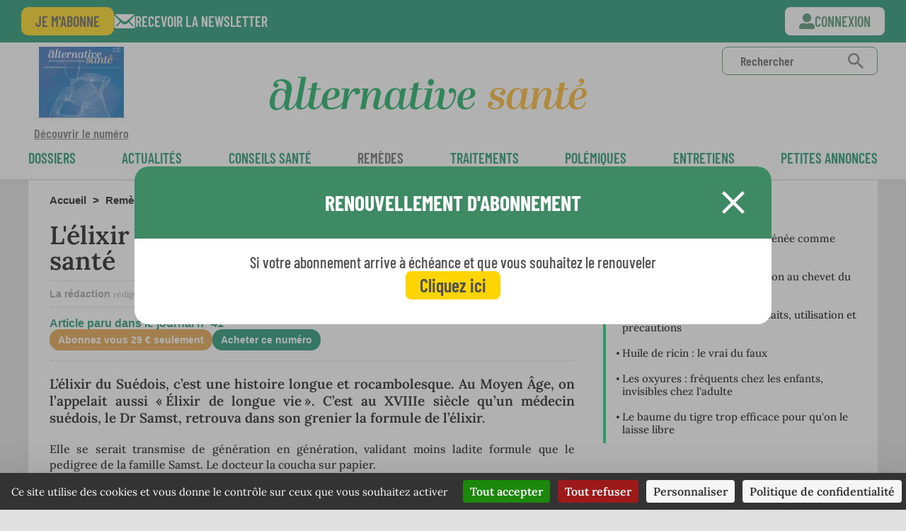

--- FILE ---
content_type: text/html; charset=utf-8
request_url: https://www.alternativesante.fr/sante/la-suede-c-est-aussi-un-elixir
body_size: 12305
content:
<!DOCTYPE html PUBLIC "-//W3C//DTD XHTML 1.0 Transitional//EN" "http://www.w3.org/TR/xhtml1/DTD/xhtml1-transitional.dtd">
<html xmlns="http://www.w3.org/1999/xhtml" lang="fr">
<head>

	<meta http-equiv="Content-Type" content="text/html; charset=utf-8" />
	<base href="https://www.alternativesante.fr/" />

	<title>L'élixir du suédois, histoire et propriétés santé</title>
	<meta name="description" content="L’élixir du Suédois, c’est une histoire longue et rocambolesque. Au  Moyen Âge, on l’appelait aussi « Élixir de longue vie ». C’est au XVIIIe  siècle qu’un médecin suédois, le Dr Samst, retrouva dans son grenier la  formule de..."/>
	<meta name="revisit-after" content="1"/>
	<meta name="rating" content="General"/>
	<meta name="distribution" content="General"/>
	<meta name="google-site-verification" content="1zB-mYqGWxY361uvv_-6skJLYGfJJW2CVmHlT9MhsTo"/>
<meta property="og:title" content="L'élixir du suédois, histoire et propriétés santé"/>
<meta property="og:description" content="L’élixir du Suédois, c’est une histoire longue et rocambolesque. Au  Moyen Âge, on l’appelait aussi « Élixir de longue vie ». C’est au XVIIIe  siècle qu’un médecin suédois, le Dr Samst, retrouva dans son grenier la  formule de..."/>
<meta property="og:type" content="website"/>
<meta property="og:url" content="https://www.alternativesante.fr/sante/la-suede-c-est-aussi-un-elixir"/>
<meta property="fb:app_id" content="469193457375500"/>
	<meta name="twitter:card" content="summary_large_image"/>
	<meta name="twitter:site" content="@alternativesante"/>
	<meta name="twitter:domain" content="alternativesante.fr"/>
	<meta name="twitter:creator" content="@alternativesante"/>
	<meta name="twitter:title" content="L'élixir du suédois, histoire et propriétés santé"/>
	<meta name="twitter:description" content="L’élixir du Suédois, c’est une histoire longue et rocambolesque. Au  Moyen Âge, on l’appelait aussi « Élixir de longue vie ». C’est au XVIIIe  siècle qu’un médecin suédois, le Dr Samst, retrouva dans son grenier la  formule de..."/>
	<meta name="language" 		content="fr" />
	<meta name="robots" content="max-snippet:-1, max-image-preview:large, max-video-preview:-1, All" />
	<link rel="canonical" href="https://www.alternativesante.fr/sante/la-suede-c-est-aussi-un-elixir" />

	<meta name="language" content="French">

	<meta http-equiv="X-UA-Compatible" content="IE=edge,chrome=1">
	<link rel="shortcut icon" 	type="image/x-icon" href="https://www.alternativesante.fr/favicon.png" />

	<link rel="apple-touch-icon" href="https://www.alternativesante.fr/img/apple-touch-icon-114.png" />
	<link rel="apple-touch-icon-precomposed" href="https://www.alternativesante.fr/img/apple-touch-icon-114-precomposed.png" />
	<meta name="facebook-domain-verification" content="hz2luw7ks35sfvjb8f5x1wk809vxmc" />

	<link rel="preload" href="/style/fonts/BebasNeue-webfont.woff" as="font">
	<link rel="preload" href="/style/fonts/BEBAS-webfont.woff" as="font">
	<link rel="preload" href="/style/fonts/DroidSerif-Bold-webfont.woff" as="font">
	<link rel="preload" href="/style/fonts/DroidSerif-webfont.woff" as="font">
	<link rel="preload" href="/style/fonts/GoudyStM-webfont.woff" as="font">

	<!-- Facebook Pixel Code -->

<noscript><img height="1" width="1" style="display:none"
src="https://www.facebook.com/tr?id=606005500730970&ev=PageView&noscript=1"
/></noscript>
<!-- End Facebook Pixel Code -->

	<meta name="viewport" content="width=360, user-scalable=no">

	<link rel="stylesheet" type="text/css" href="/style/global.css?v=47" />

	<link href="https://www.alternativesante.fr/feed" type="application/rss+xml" rel="alternate" title="Derniers articles sur Alternative Santé" />
	<link href="https://www.alternativesante.fr/comments/feed/" type="application/rss+xml" rel="alternate" title="Derniers commentaires sur les articles d&#039;Alternative Santé" />
	<link href="https://www.alternativesante.fr/sante/la-suede-c-est-aussi-un-elixir/feed/" type="application/rss+xml" rel="alternate" title="Commentaires sur L&#039;élixir du suédois, histoire et propriétés santé" />

<!-- Google Tag Manager -->
<script noscriptbottom>(function(w,d,s,l,i){w[l]=w[l]||[];w[l].push({'gtm.start':
new Date().getTime(),event:'gtm.js'});var f=d.getElementsByTagName(s)[0],
j=d.createElement(s),dl=l!='dataLayer'?'&l='+l:'';j.async=true;j.src=
'https://www.googletagmanager.com/gtm.js?id='+i+dl;f.parentNode.insertBefore(j,f);
})(window,document,'script','dataLayer','GTM-W6P834B');</script>
<!-- End Google Tag Manager -->

<!-- Global site tag (gtag.js) - Google Analytics -->
<script async src="https://www.googletagmanager.com/gtag/js?id=G-YXZYVWXJL4" noscriptbottom></script>
<script noscriptbottom>
window.dataLayer = window.dataLayer || [];
function gtag(){dataLayer.push(arguments);}
gtag('js', new Date());

gtag('config', 'G-YXZYVWXJL4');
</script>

		<script type="text/javascript" noscriptbottom>
		// InsÃ©rez votre tag Google Analytics ou Universal Analytics ici
		(function(i,s,o,g,r,a,m){i['GoogleAnalyticsObject']=r;i[r]=i[r]||function(){
			(i[r].q=i[r].q||[]).push(arguments)},i[r].l=1*new Date();a=s.createElement(o),
			m=s.getElementsByTagName(o)[0];a.async=1;a.src=g;m.parentNode.insertBefore(a,m)
		})(window,document,'script','//www.google-analytics.com/analytics.js','ga');
		gaProperty = 'UA-34656437-1';

		ga('create', gaProperty, '.alternativesante.fr');
		ga('require', 'OPT-NMQP44T');
		ga('send', 'pageview');

			</script>

			<style>
			#cookie-banner{
				color:#ffffff;
    			padding: 15px 0;
    			text-align :center;
    			background-color: rgba(32,35,40,0.9);
    			position: fixed;
			    bottom: 0;
			    width: 100%;
			    z-index: 10000;
			}
			#cookie-banner a, #cookie-banner a:hover{
				border : 1px solid #888888;
				color:#000000;
				background-color: #ffffff;
				padding:5px;
				-webkit-border-radius: 5px;
				-moz-border-radius: 5px;
				border-radius: 5px;
				margin: 0 3px;
			}
		</style>
				<script type="text/javascript" src="//opt-out.ferank.eu/tarteaucitron.js?domain=www.alternativesante.fr&uuid=e854d07cc22f2a43438ac0c8c06b92423cb53e8a" noscriptbottom></script> 

</head>
<body class="is_subscriber">

	<div class="skycraper_overlay page">
		<script noscriptbottom type='text/javascript'><!--//<![CDATA[
   var m3_u = (location.protocol=='https:'?'https://r7.pub2.oliv.fr/www/delivery/ajs.php':'http://r7.pub2.oliv.fr/www/delivery/ajs.php');
   var m3_r = Math.floor(Math.random()*99999999999);
   if (!document.MAX_used) document.MAX_used = ',';
   document.write ("<scr"+"ipt type='text/javascript' src='"+m3_u);
   document.write ("?zoneid=MTAyNQ==");
   document.write ('&amp;value=');
   document.write ('&amp;cb=' + m3_r);
   document.write ('&amp;tagid=1');
   if (document.MAX_used != ',') document.write ("&amp;exclude=" + document.MAX_used);
   document.write (document.charset ? '&amp;charset='+document.charset : (document.characterSet ? '&amp;charset='+document.characterSet : ''));
   document.write ('&amp;container='+ m3_r);
   document.write ("&amp;loc=" + escape(window.location));
   if (document.referrer) document.write ("&amp;referer=" + escape(document.referrer));
   if (document.context) document.write ("&context=" + escape(document.context));
   if (document.mmm_fo) document.write ("&amp;mmm_fo=1");
   document.write ("' async><\/scr"+"ipt><span class='ox_banner' id='ox_"+m3_r+"'></span>");
 //]]>--></script><noscript><a href='https://r7.pub2.oliv.fr/www/delivery/ck.php?n=a558059b&amp;cb=INSERT_RANDOM_NUMBER_HERE' target='_blank'><img src='https://r7.pub2.oliv.fr/www/delivery/avw.php?zoneid=MTAyNQ==&amp;cb=987987654654&...' border='0' alt='' /></a></noscript>
	</div>

	<div class="outer-wrapper refonte_outer-wrapper">

<header id="header" class="refonte_header header_2023" role="banner">
	<div id="search-tool" class="hide">
		<div class="center">
			<form action="https://www.alternativesante.fr/fre/23/recherche/articles/recherche" method="get" id="searchForm"><label>Rechercher</label><input class="input-search" name="q" type="text" placeholder="Terme(s) de recherche" /><input type="submit" value="Ok" /></form>
		</div>
	</div>

	<div id="fixed-head" class="refonte_fixed-head " style="display:none;">
		<div class="content">
			<a href="https://www.alternativesante.fr/accueil-journal/" class="brand">
				<img src="img/logo-alternative-sante-small.jpg" alt="Alternative Sante : l'expérience de la médecine naturelle" width="239" height="82" />
			</a>
											<div class="header__navigation article">
		<div class="header__navigation--inner">
			<div class="content">
				<ul class="header__navigation--categories">

						<li class="visible-phone link-yellow">
							<a href="https://www.alternativesante.fr/connexion-2/modalbox" class="sso_connexion bouton_se_connecter">Se connecter</a>
						</li>

					<!-- <li class="visible-phone">
						<a href="https://www.alternativesante.fr/accueil-journal/133" class="home">
							Le journal nº133						</a>
					</li> -->
					<li class="visible-phone link-yellow"><a href="https://secure.biosante-editions.com/ALS-202562493124204?salescode=A_202506_SC_ALS34E_CC_19E_SEPA_01">M'abonner</a></li>
					<li class="visible-phone link-yellow btn_open_recherche"><a href="/fre/23/recherche/articles/article">Rechercher</a></li>
					<li class="visible-phone link-yellow open-nl"><a href="/fre/23/recherche/articles/article">La newsletter</a></li>
											<li class="categorie ">
							<a href="https://www.alternativesante.fr/dossiers">
								Dossiers							</a>
						</li>
											<li class="categorie ">
							<a href="https://www.alternativesante.fr/actualites">
								Actualités							</a>
						</li>
											<li class="categorie ">
							<a href="https://www.alternativesante.fr/conseils-sante">
								Conseils santé							</a>
						</li>
											<li class="categorie is-active">
							<a href="https://www.alternativesante.fr/remedes-2">
								Remèdes							</a>
						</li>
											<li class="categorie ">
							<a href="https://www.alternativesante.fr/traitements">
								Traitements							</a>
						</li>
											<li class="categorie ">
							<a href="https://www.alternativesante.fr/polemiques">
								Polémiques							</a>
						</li>
											<li class="categorie ">
							<a href="https://www.alternativesante.fr/entretiens">
								Entretiens							</a>
						</li>
										<li class="categorie">
						<a href="https://www.alternativesante.fr/fre/18/petites-annonces/annonces/liste_annonces">
							petites annonces						</a>
					</li>

				</ul>
			</div>
		</div>
	</div>
					</div>
	</div>
	<div class="content refonte_content">
		<div class="menu-bandeau-logo">
			<div class="refonte_couverture-mag">
				<a href="https://abo.alternativesante.fr/2-archive-numerique" id="open-old-paper" class="ouverture ">
					<img class="journal-cover" src="https://www.alternativesante.fr/upload/cache/alternative_sante_n133-w.jpg/alternative_sante_n133-w_w110_h150_r4_q90.jpg" alt="Edito du n°133" nowh="true"/>
					<img src="/img/journal_border.png" />Découvrir le numéro				</a>
			</div>
			<a href="https://www.alternativesante.fr/accueil-journal/" class="brand">
				<img src="img/Logo_AS_ligne.svg" alt="Alternative Sante : l'expérience de la médecine naturelle" width="440" height="82" class="logo_ligne"/>
				<img src="img/svg/logo_as_ligne.svg" alt="Alternative Sante : l'expérience de la médecine naturelle" class="logo"/>
			</a>
			<form action="https://www.alternativesante.fr/fre/23/recherche/articles/recherche" class="form-search" method="get" accept-charset="utf-8">				<input name="q" type="text" class="" placeholder="Rechercher" id="RechercheQ" />				<a href="#"><img src="/img/svg/search.svg" alt="Recherchez sur le site" /></a>
			</form>			
				<a href="https://www.alternativesante.fr/connexion-2/modalbox" id="button-user-phone" class="visible-phone sso_connexion bouton_se_connecter"><svg width="28" height="28" viewBox="0 0 28 28" fill="none" xmlns="http://www.w3.org/2000/svg">
<path id="Icon awesome-user-alt" d="M14 15.75C15.5575 15.75 17.0801 15.2881 18.3751 14.4228C19.6702 13.5575 20.6795 12.3276 21.2756 10.8886C21.8716 9.44967 22.0275 7.86627 21.7237 6.33867C21.4198 4.81107 20.6698 3.40788 19.5685 2.30654C18.4671 1.2052 17.0639 0.455178 15.5363 0.151319C14.0087 -0.152539 12.4253 0.00341213 10.9864 0.599452C9.5474 1.19549 8.31749 2.20485 7.45218 3.49989C6.58686 4.79493 6.125 6.31748 6.125 7.875C6.12553 9.96342 6.95539 11.9662 8.43212 13.4429C9.90885 14.9196 11.9116 15.7495 14 15.75ZM21 17.5H17.987C16.737 18.0764 15.377 18.3749 14.0005 18.3749C12.624 18.3749 11.264 18.0764 10.014 17.5H7C5.14348 17.5 3.36301 18.2375 2.05025 19.5503C0.737498 20.863 0 22.6435 0 24.5L0 25.375C0.000265034 26.0711 0.276912 26.7386 0.769137 27.2309C1.26136 27.7231 1.92889 27.9997 2.625 28H25.375C26.0711 27.9997 26.7386 27.7231 27.2309 27.2309C27.7231 26.7386 27.9997 26.0711 28 25.375V24.5C28 22.6435 27.2625 20.863 25.9497 19.5503C24.637 18.2375 22.8565 17.5 21 17.5Z" fill="white"/>
</svg>
</a>

			<div id="button-menu-phone" class="visible-phone"><svg width="36" height="36" fill="none" version="1.1" viewBox="0 0 36 36" xml:space="preserve"
  xmlns="http://www.w3.org/2000/svg">
  <g id="menu-burger" transform="matrix(.98332 0 0 .99772 .50834 5.5282)">
    <path d="m2 12.5h31.58" stroke="#fff" stroke-linecap="round" stroke-linejoin="round" stroke-width="3"/>
    <path d="m2 1.9729h31.58" stroke="#fff" stroke-linecap="round" stroke-linejoin="round" stroke-width="3"/>
    <path d="m2 23.026h31.58" stroke="#fff" stroke-linecap="round" stroke-linejoin="round" stroke-width="3"/>
  </g>
  <g transform="matrix(.99998 0 0 .99832 14.127 3.4373)" fill="none">
    <path id="menu-arrow" d="m15.145 14.581-12.575-10.604c-0.21698-0.16669-0.39273-0.38104-0.51368-0.62648s-0.18385-0.5154-0.18385-0.78902 0.062903-0.54357 0.18385-0.78901 0.2967-0.45979 0.51368-0.62649c0.47948-0.37728 1.0719-0.58241 1.682-0.58241 0.61012 0 1.2025 0.20513 1.682 0.58241l14.247 12.016c0.2094 0.162 0.3801 0.3687 0.4997 0.6049 0.1195 0.2362 0.185 0.4961 0.1916 0.7607 0.0066 0.2647-0.0458 0.5275-0.1534 0.7694-0.1077 0.2419-0.2678 0.4567-0.4689 0.629l-14.306 12.1c-0.47888 0.3786-1.0715 0.5846-1.682 0.5846-0.61048 0-1.2031-0.206-1.682-0.5846-0.21698-0.1667-0.39273-0.381-0.51368-0.6265-0.12095-0.2454-0.18385-0.5154-0.18385-0.789s0.062904-0.5436 0.18385-0.789c0.12095-0.2454 0.2967-0.4598 0.51368-0.6265z" fill="#fff"/>
  </g>
</svg>
</div>
		</div>
			<div class="header__navigation article">
		<div class="header__navigation--inner">
			<div class="content">
				<ul class="header__navigation--categories">

						<li class="visible-phone link-yellow">
							<a href="https://www.alternativesante.fr/connexion-2/modalbox" class="sso_connexion bouton_se_connecter">Se connecter</a>
						</li>

					<!-- <li class="visible-phone">
						<a href="https://www.alternativesante.fr/accueil-journal/133" class="home">
							Le journal nº133						</a>
					</li> -->
					<li class="visible-phone link-yellow"><a href="https://secure.biosante-editions.com/ALS-202562493124204?salescode=A_202506_SC_ALS34E_CC_19E_SEPA_01">M'abonner</a></li>
					<li class="visible-phone link-yellow btn_open_recherche"><a href="/fre/23/recherche/articles/article">Rechercher</a></li>
					<li class="visible-phone link-yellow open-nl"><a href="/fre/23/recherche/articles/article">La newsletter</a></li>
											<li class="categorie ">
							<a href="https://www.alternativesante.fr/dossiers">
								Dossiers							</a>
						</li>
											<li class="categorie ">
							<a href="https://www.alternativesante.fr/actualites">
								Actualités							</a>
						</li>
											<li class="categorie ">
							<a href="https://www.alternativesante.fr/conseils-sante">
								Conseils santé							</a>
						</li>
											<li class="categorie is-active">
							<a href="https://www.alternativesante.fr/remedes-2">
								Remèdes							</a>
						</li>
											<li class="categorie ">
							<a href="https://www.alternativesante.fr/traitements">
								Traitements							</a>
						</li>
											<li class="categorie ">
							<a href="https://www.alternativesante.fr/polemiques">
								Polémiques							</a>
						</li>
											<li class="categorie ">
							<a href="https://www.alternativesante.fr/entretiens">
								Entretiens							</a>
						</li>
										<li class="categorie">
						<a href="https://www.alternativesante.fr/fre/18/petites-annonces/annonces/liste_annonces">
							petites annonces						</a>
					</li>

				</ul>
			</div>
		</div>
	</div>

		<div id="header-placeholder"></div>
	</div>
			<div class="band-abonnement refonte_band-abonnement ">
			<div class="content">

				<div class="btns">
					<a href="https://secure.biosante-editions.com/ALS-202562493124204?salescode=A_202506_SC_ALS34E_CC_19E_SEPA_01" class="btn btn-yellow">Je m'abonne</a>
					<a href="" class="btn-nl open-nl">Recevoir la newsletter</a>
				</div>
				<div class="btns hidden-phone">

					<a href="https://www.alternativesante.fr/connexion-2/modalbox" class="btn btn-user sso_connexion bouton_se_connecter ">Connexion</a>

				</div>
			</div>

		</div>
	</header>

	<div class="revive_banniere">
		<script noscriptbottom type='text/javascript'><!--//<![CDATA[
   var m3_u = (location.protocol=='https:'?'https://r7.pub2.oliv.fr/www/delivery/ajs.php':'http://r7.pub2.oliv.fr/www/delivery/ajs.php');
   var m3_r = Math.floor(Math.random()*99999999999);
   if (!document.MAX_used) document.MAX_used = ',';
   document.write ("<scr"+"ipt noscriptbottom  type='text/javascript' src='"+m3_u);
   document.write ("?zoneid=NDg=");
   document.write ('&amp;value=');
   document.write ('&amp;cb=' + m3_r);
   document.write ('&amp;tagid=1');
   document.write ('&amp;container='+ m3_r);
   if (document.MAX_used != ',') document.write ("&amp;exclude=" + document.MAX_used);
   document.write (document.charset ? '&amp;charset='+document.charset : (document.characterSet ? '&amp;charset='+document.characterSet : ''));
   document.write ("&amp;loc=" + escape(window.location));
   if (document.referrer) document.write ("&amp;referer=" + escape(document.referrer));
   if (document.context) document.write ("&context=" + escape(document.context));
   if (document.mmm_fo) document.write ("&amp;mmm_fo=1");
   document.write ("' async><\/scr"+"ipt><span id='ox_"+m3_r+"'></span>");
//]]>--></script><noscript><a href='https://r7.pub2.oliv.fr/www/delivery/ck.php?n=aa92d2f7&amp;cb=INSERT_RANDOM_NUMBER_HERE' target='_blank'><img src='https://r7.pub2.oliv.fr/www/delivery/avw.php?zoneid=NDg=&amp;cb=INSERT_RANDOM_NUMBER_HERE&amp;n=aa92d2f7' border='0' alt='' /></a></noscript>		<p class="consult_sans_publicites">
			Pour consulter le site sans publicités <a href="/connexion/non_inscrit">inscrivez-vous</a>
		</p>
	</div>

<div class="tous-les-numeros refonte_tous-les-numeros">
	</div>

<div id="article" class="alternative__article content folders clearfix hreview-aggregate" itemscope itemtype="http://schema.org/NewsArticle" itemid="https://www.alternativesante.fr//sante/la-suede-c-est-aussi-un-elixir">
	<meta itemscope itemprop="mainEntityOfPage"  itemType="https://schema.org/WebPage" itemid="https://www.alternativesante.fr//sante/la-suede-c-est-aussi-un-elixir" />
	<meta itemprop="datePublished" content="2016-11-30T00:00:00+00:0"/>
	<meta itemprop="dateModified" content="2023-11-24T00:00:00+00:0"/>
	<span itemprop="publisher" itemscope itemtype="https://schema.org/Organization">
		<meta itemprop="name" content="Alternative Santé">
		<div itemprop="logo" itemscope itemtype="https://schema.org/ImageObject">
			<meta itemprop="url" content="https://www.alternativesante.fr/img/logo-alternative-sante.jpg">
		</div>
	</span>
	<div class="alternative__article--colonne-principal refonte_colonne-principal ">
		<h6 class="breadcrumb refonte_breadcrumb">
			<a href="https://www.alternativesante.fr/">Accueil</a>
			<span class="breadcrumb-separator">&gt;</span>
							<a href="https://www.alternativesante.fr/remedes-2">Remèdes</a>
				<span class="breadcrumb-separator">&gt;</span>
						L'élixir du suédois, histoire et propriétés santé		</h6>
				<h1 class="refonte_titre_article fn" itemprop="headline">L'élixir du suédois, histoire et propriétés santé</h1>

		<div class="bloc-author" itemprop="author" itemscope itemtype="https://schema.org/Person">
			<div class="authors">
													<link itemprop="url" href=https://www.alternativesante.fr/auteur/la-redaction />
<link itemprop="sameAs" href="https://fr.wikipedia.org/wiki/Alternative_Sant%C3%A9" />																																																														<a href="https://www.alternativesante.fr/auteur/la-redaction"><span class="auteur refonte_auteur " itemprop="name">La rédaction&nbsp;</span></a>			</div>
			<span class="rediger_le">
				rédigé le 30 novembre 2016			</span>
						<span class="rediger_le">
				modifié le 24 novembre 2023			</span>
								</div>

		<div class="clearfix"></div>

							<div class="widget refonte_article-paru-journal">
				<span class="h4-like">
					Article paru dans le journal <b>nº 41</b>				</span>
				<div class="btns">
					<a class="btn btn-abo" href="https://secure.biosante-editions.com/ALS-202562493124204?salescode=A_202506_SC_ALS34E_CC_19E_SEPA_01" referrerpolicy="unsafe-url">
						Abonnez vous 29 € seulement					</a>

																				<a class="btn btn-achat" href="https://secure.biosante-editions.com/ALS-202562493124204?salescode=A_202506_SC_ALS34E_CC_19E_SEPA_01" class="buy-mag appel-modale-mag" referrerpolicy="unsafe-url">
								Acheter ce numéro							</a>

				</div>
			</div>

		<!-- Fin des TAGS -->

		<h2 class="introduction couleur_0C6">
			<p>L’élixir du Suédois, c’est une histoire longue et rocambolesque. Au  Moyen Âge, on l’appelait aussi « Élixir de longue vie ». C’est au XVIIIe  siècle qu’un médecin suédois, le Dr Samst, retrouva dans son grenier la  formule de l’élixir.</p>		</h2>

					<div class="wysiwyg">
				<meta itemprop="isAccessibleForFree" content="true"/>
				<p class="inter_titre">Elle se serait transmise de génération en génération, validant moins ladite formule que le pedigree de la famille Samst. Le docteur la coucha sur papier.</p>
<p class="inter_titre">Jusqu’à ce qu’une herboriste autrichienne, <strong>Maria Treben</strong>, mette par hasard la main dessus, et la remette au goût du jour. Pour son plus grand bonheur, puisque l’élixir du Suédois connut un succès colossal. Néanmoins, la mixture reconstituée par Madame Treben n’était pas l’authentique recette du Dr Samst.</p><div class="pub-inread"><script noscriptbottom type='text/javascript'><!--//<![CDATA[
   var m3_u = (location.protocol=='https:'?'https://r7.pub2.oliv.fr/www/delivery/ajs.php':'http://r7.pub2.oliv.fr/www/delivery/ajs.php');
   var m3_r = Math.floor(Math.random()*99999999999);
   if (!document.MAX_used) document.MAX_used = ',';
   document.write ("<scr"+"ipt noscriptbottom type='text/javascript' src='"+m3_u);
   document.write ("?zoneid=MTA3Mw==");
   document.write ('&amp;value=');
   document.write ('&amp;cb=' + m3_r);
   document.write ('&amp;tagid=1');
   if (document.MAX_used != ',') document.write ("&amp;exclude=" + document.MAX_used);
   document.write (document.charset ? '&amp;charset='+document.charset : (document.characterSet ? '&amp;charset='+document.characterSet : ''));
   document.write ('&amp;container='+ m3_r);
   document.write ("&amp;loc=" + escape(window.location));
   if (document.referrer) document.write ("&amp;referer=" + escape(document.referrer));
   if (document.context) document.write ("&context=" + escape(document.context));
   if (document.mmm_fo) document.write ("&amp;mmm_fo=1");
   document.write ("' async><\/scr"+"ipt><span class='ox_banner' id='ox_"+m3_r+"'></span>");
//]]>--></script><noscript><a href='https://r7.pub2.oliv.fr/www/delivery/ck.php?n=ab45b8fd&amp;cb=INSERT_RANDOM_NUMBER_HERE' target='_blank'><img src='https://r7.pub2.oliv.fr/www/delivery/avw.php?zoneid=MTA3Mw==&amp;cb=INSERT_RANDOM_NUMBER_HERE&amp;n=ab45b8fd' border='0' alt='' /></a></noscript>

<noscript><a href='https://r7.pub2.oliv.fr/www/delivery/ck.php?n=ab45b8fd&amp;cb=INSERT_RANDOM_NUMBER_HERE' target='_blank'><img src='https://r7.pub2.oliv.fr/www/delivery/avw.php?zoneid=MTA3Mw==&amp;cb=INSERT_RANDOM_NUMBER_HERE&amp;n=ab45b8fd' border='0' alt='' /></a></noscript></div>
<p class="inter_titre">Il faudra attendre les travaux ethnobotaniques et linguistiques de l’herboriste suisse Alain Bourgeais pour retrouver la formule originale, déjouant les pièges des noms de plantes qui, au XVIIIe siècle, ne désignaient pas les mêmes végétaux. Toute l’efficacité thérapeutique de cet élixir tient à la thériaque vénitienne. Vénitienne pour l’origine, thériaque pour thériakos, « relatif aux bêtes sauvages » en grec, désignant une composition utilisée comme antidote aux poisons et autres morsures de serpents.</p>
<p class="inter_titre">Contenant plus d'une dizaine de plantes, l’<a href="http://www.plantes-et-sante.fr/remedes/l-elixir-du-suedois-secret-ancestral-de-longevite" target="_blank">élixir du Suédois</a> est réputé pour ses qualités digestives (notamment après un bon repas), pour sa capacité à atténuer les signes de fatigue ou de stress, pour son aide dans l’assimilation des oligoéléments et des vitamines, et son soutien aux défenses immunitaires.</p>
<p class="inter_titre">En friction, il réchauffe les membres et les articulations. En cure, il est conseillé d’en prendre trois fois par jour avant ou après les repas, en le diluant pour atténuer son arôme plutôt puissant, et en évitant d’absorber en même temps des laitages. Disponible en magasin spécialisé.</p>				<span></span>
			</div>

						<small class="disclaimer"><p> </p>
<p>En aucun cas les informations et conseils proposés sur le site Alternative Santé ne sont susceptibles de se substituer à une consultation ou un diagnostic formulé par un médecin ou un professionnel de santé, seuls en mesure d’évaluer adéquatement votre état de santé</p></small>
		<br>
		<div class="btns">
			<a class="btn btn-abo" href="https://secure.biosante-editions.com/ALS-202562493124204?salescode=A_202506_SC_ALS34E_CC_19E_SEPA_01" referrerpolicy="unsafe-url">
				Abonnez vous 29 € seulement			</a>
		</div>
								<div class="visible-phone">

		</div>

	</div>

	<div class="alternative__article--colonne-secondaire refonte_colonne-secondaire ">

					<div class="widget mini_liste_articles box" style="border-left-color: #0C6 ">
				<span class="h4-like" style="color: #0C6 ">Les + lus : Remèdes</span>
				<div class="content">
											<p>
							<a href="https://www.alternativesante.fr/infection/vous-ne-verrez-plus-l-eau-oxygenee-comme-avant" title="Vous ne verrez plus l’eau oxygénée comme avant" onMouseOver="this.style.color='#0C6'" onMouseOut="this.style.color='#000000'">
								Vous ne verrez plus l’eau oxygénée comme avant							</a>
						</p>
											<p>
							<a href="https://www.alternativesante.fr/champignons/ef" title="Crinière de lion : un champignon au chevet du cerveau" onMouseOver="this.style.color='#0C6'" onMouseOut="this.style.color='#000000'">
								Crinière de lion : un champignon au chevet du cerveau							</a>
						</p>
											<p>
							<a href="https://www.alternativesante.fr/antioxydants/les-bienfaits-de-la-n-acetylcysteine" title="N-acétylcystéine (NAC) : bienfaits, utilisation et précautions " onMouseOver="this.style.color='#0C6'" onMouseOut="this.style.color='#000000'">
								N-acétylcystéine (NAC) : bienfaits, utilisation et précautions 							</a>
						</p>
											<p>
							<a href="https://www.alternativesante.fr/huiles/huile-de-ricin-le-vrai-du-faux" title="Huile de ricin : le vrai du faux " onMouseOver="this.style.color='#0C6'" onMouseOut="this.style.color='#000000'">
								Huile de ricin : le vrai du faux 							</a>
						</p>
											<p>
							<a href="https://www.alternativesante.fr/parasites/les-oxyures-frequents-chez-les-enfants-invisibles-chez-l-adulte" title="Les oxyures : fréquents chez les enfants, invisibles chez l'adulte" onMouseOver="this.style.color='#0C6'" onMouseOut="this.style.color='#000000'">
								Les oxyures : fréquents chez les enfants, invisibles chez l'adulte							</a>
						</p>
											<p>
							<a href="https://www.alternativesante.fr/douleur/le-baume-du-tigre-trop-efficace-pour-qu-on-le-laisse-libre" title="Le baume du tigre trop efficace pour qu'on le laisse libre" onMouseOver="this.style.color='#0C6'" onMouseOut="this.style.color='#000000'">
								Le baume du tigre trop efficace pour qu'on le laisse libre							</a>
						</p>
									</div>
			</div>

					<div class="widget mag-thematique box">
				<span class="h4-like">
					Sur la même thématique :									</span>
				<div class="content">
																		<p>
								<a href="https://www.alternativesante.fr/sante/la-sante-des-femmes-commence-a-peine-a-etre-prise-en-compte" title="La santé des femmes commence à peine à être prise en compte">
									La santé des femmes commence à peine à être prise en compte								</a>
															</p>
																															<p>
								<a href="https://www.alternativesante.fr/sante/histoires-de-coeur" title="Sécurité et santé : pourquoi les femmes sont-elles encore oubliées ?">
									Sécurité et santé : pourquoi les femmes sont-elles encore oubliées ?								</a>
															</p>
																															<p>
								<a href="https://www.alternativesante.fr/sante/association-de-patients-au-service-de-l-industrie" title="Association de patients : au service de l’industrie ?">
									Association de patients : au service de l’industrie ?								</a>
															</p>
																															<p>
								<a href="https://www.alternativesante.fr/sante/300-pathologies-soignees-au-naturel" title="300 pathologies soignées au naturel,">
									300 pathologies soignées au naturel,								</a>
															</p>
																															<p>
								<a href="https://www.alternativesante.fr/sante/les-francais-vont-plus-mal-qu-il-y-a-quarante-ans" title="Les Français vont plus mal qu’il y a quarante ans Sylvie Wieviorka">
									"Les Français vont plus mal qu’il y a quarante ans" Sylvie Wieviorka								</a>
															</p>
																															<p>
								<a href="https://www.alternativesante.fr/sante/un-complexe-de-32-plantes-pour-une-detox-automnale" title="Un complexe de 32 plantes pour une détox automnale">
									Un complexe de 32 plantes pour une détox automnale								</a>
															</p>
																															<p>
								<a href="https://www.alternativesante.fr/sante/spirotherapie-savoir-vivre-savoir-souffler" title="Spirothérapie : savoir vivre, savoir souffler">
									Spirothérapie : savoir vivre, savoir souffler								</a>
															</p>
																															<p>
								<a href="https://www.alternativesante.fr/sante/le-toucher-une-composante-incontournable-de-la-sante" title="Le toucher, une composante incontournable de la santé">
									Le toucher, une composante incontournable de la santé								</a>
															</p>
																						</div>
			</div>

		<!-- Nouvel emplacement des tags -->
					<div class="widget tags" style="border-top: solid 2px #0C6 ">
				<span class="h4-like couleur_0C6">Tags sur la même thématique</span>
														<a href="https://www.alternativesante.fr/fre/23/recherche/articles/recherche?q=Stress&type_recherche=tag" class="tag" title="Stress">Stress</a>
									<a href="https://www.alternativesante.fr/fre/23/recherche/articles/recherche?q=Fatigue&type_recherche=tag" class="tag" title="Fatigue">Fatigue</a>
									<a href="https://www.alternativesante.fr/fre/23/recherche/articles/recherche?q=digestion&type_recherche=tag" class="tag" title="digestion">digestion</a>
									<a href="https://www.alternativesante.fr/fre/23/recherche/articles/recherche?q=élixir du Suédois&type_recherche=tag" class="tag" title="élixir du Suédois">élixir du Suédois</a>
									<a href="https://www.alternativesante.fr/fre/23/recherche/articles/recherche?q=thériaque vénitienne&type_recherche=tag" class="tag" title="thériaque vénitienne">thériaque vénitienne</a>
									<a href="https://www.alternativesante.fr/fre/23/recherche/articles/recherche?q=Alain Bourgeais&type_recherche=tag" class="tag" title="Alain Bourgeais">Alain Bourgeais</a>
									<a href="https://www.alternativesante.fr/fre/23/recherche/articles/recherche?q=Dr Samst&type_recherche=tag" class="tag" title="Dr Samst">Dr Samst</a>
									<a href="https://www.alternativesante.fr/fre/23/recherche/articles/recherche?q=Maria Treben&type_recherche=tag" class="tag" title="Maria Treben">Maria Treben</a>
							</div>
				<!-- Fin du nouvel emplacement des tags -->

	<div class="revive_skycraper">
		<script noscriptbottom aa type='text/javascript'><!--//<![CDATA[
   var m3_u = (location.protocol=='https:'?'https://r7.pub2.oliv.fr/www/delivery/ajs.php':'http://r7.pub2.oliv.fr/www/delivery/ajs.php');
   var m3_r = Math.floor(Math.random()*99999999991);
   if (!document.MAX_used) document.MAX_used = ',';
   document.write ("<scr"+"ipt noscriptbottom  type='text/javascript' src='"+m3_u);
   document.write ("?zoneid=NTA=");
   document.write ('&amp;value=');
   document.write ('&amp;cb=' + m3_r);
   document.write ('&amp;tagid=1');
   document.write ('&amp;container='+ m3_r);
   if (document.MAX_used != ',') document.write ("&amp;exclude=" + document.MAX_used);
   document.write (document.charset ? '&amp;charset='+document.charset : (document.characterSet ? '&amp;charset='+document.characterSet : ''));
   document.write ("&amp;loc=" + escape(window.location));
   if (document.referrer) document.write ("&amp;referer=" + escape(document.referrer));
   if (document.context) document.write ("&context=" + escape(document.context));
   if (document.mmm_fo) document.write ("&amp;mmm_fo=1");
   document.write ("' async><\/scr"+"ipt><span id='ox_"+m3_r+"'></span>");
//]]>--></script><noscript><a href='https://r7.pub2.oliv.fr/www/delivery/ck.php?n=ac703cdc&amp;cb=INSERT_RANDOM_NUMBER_HERE' target='_blank'><img src='https://r7.pub2.oliv.fr/www/delivery/avw.php?zoneid=NTA=&amp;cb=INSERT_RANDOM_NUMBER_HERE&amp;n=ac703cdc' border='0' alt='' /></a></noscript>
	</div>

	<div class="revive_carre">
		<script noscriptbottom type='text/javascript'><!--//<![CDATA[
   var m3_u = (location.protocol=='https:'?'https://r7.pub2.oliv.fr/www/delivery/ajs.php':'http://r7.pub2.oliv.fr/www/delivery/ajs.php');
   var m3_r = Math.floor(Math.random()*99999999999);
   if (!document.MAX_used) document.MAX_used = ',';
   document.write ("<scr"+"ipt noscriptbottom type='text/javascript' src='"+m3_u);
   document.write ("?zoneid=NDk=");
   document.write ('&amp;value=');
   document.write ('&amp;cb=' + m3_r);
   document.write ('&amp;tagid=1');
   document.write ('&amp;container='+ m3_r);
   if (document.MAX_used != ',') document.write ("&amp;exclude=" + document.MAX_used);
   document.write (document.charset ? '&amp;charset='+document.charset : (document.characterSet ? '&amp;charset='+document.characterSet : ''));
   document.write ("&amp;loc=" + escape(window.location));
   if (document.referrer) document.write ("&amp;referer=" + escape(document.referrer));
   if (document.context) document.write ("&context=" + escape(document.context));
   if (document.mmm_fo) document.write ("&amp;mmm_fo=1");
   document.write ("' async><\/scr"+"ipt><span id='ox_"+m3_r+"'></span>");
//]]>--></script><noscript><a href='https://r7.pub2.oliv.fr/www/delivery/ck.php?n=a622717b&amp;cb=INSERT_RANDOM_NUMBER_HERE' target='_blank'><img src='https://r7.pub2.oliv.fr/www/delivery/avw.php?zoneid=NDk=&amp;cb=INSERT_RANDOM_NUMBER_HERE&amp;n=a622717b' border='0' alt='' /></a></noscript>		<!-- <p class="consult_sans_publicites">
			Pour consulter le site sans publicités <a href="/connexion/non_inscrit">inscrivez-vous</a>
		</p> -->
	</div>

			</div>

	</div>

<div id="completer_infos" style="display: none;">
	<span class="titre">Notification</span>
	<p>
		Veuillez compléter vos informations de compte pour vous inscrire en tant que référent thématique.<br>
		<a href="/connexion/gestion" class="button">
			Mon compte
		</a>
	</p>
</div>

	<style type="text/css">
		.couleur_0C6 {
			color: #0C6 !important;
		}
	</style>

<div id="modale_inscription_abonnement" style="display: none;">
	<a class="btn-close" onclick="$.fancybox.close()">Fermer</a>
	<p>
		La lecture de cette vidéo est réservée aux abonnés de ce site.	</p>
	<a href="https://secure.biosante-editions.com/ALS-202562493124204?salescode=A_202506_SC_ALS34E_CC_19E_SEPA_01" class="button">Cliquez ici pour vous abonner</a>
</div>

	<div style="clear: both;"></div>

	<footer>
	<div class="grid-col">
		<h3>Rubriques</h3>
								<a href="https://www.alternativesante.fr/dossier/page/1" >
				Dossier			</a>
									<a href="https://www.alternativesante.fr/conseils-sante/page/1" >
				Conseil santé			</a>
									<a href="https://www.alternativesante.fr/remedes-2/page/1" >
				Remèdes			</a>
									<a href="https://www.alternativesante.fr/traitement/page/1" >
				Traitement			</a>
									<a href="https://www.alternativesante.fr/coups-de-gueule/page/1" >
				Coup de gueule			</a>
									<a href="https://www.alternativesante.fr/en-bref/page/1" >
				En bref			</a>
									<a href="https://www.alternativesante.fr/animaux-2/page/1" >
				Animaux			</a>
									<a href="https://www.alternativesante.fr/rencontres/page/1" >
				Rencontre			</a>
					</div>
		<div class="grid-col">
		<h3>Services</h3>
								<a href="https://secure.biosante-editions.com/ALS-202562493124204?salescode=A_202506_SC_ALS34E_CC_19E_SEPA_01" >
				Abonnement			</a>
									<a href="https://data-protection.ginkgomedia.fr/inscription/2-rejoignez-nos-250-000-abonneacutes-agrave-la-newsletter" >
				Recevez la newsletter			</a>
									<a href="https://alternativesante.fr/qui-sommes-nous" >
				Qui sommes-nous ? 			</a>
									<a href="https://abo.alternativesante.fr/contact" >
				Contactez-nous			</a>
									<a href="https://www.alternativesante.fr/fre/18/petites-annonces/annonces/liste_annonces" >
				Petites annonces			</a>
									<a href="https://revue.alternative-sante.info/une-question/" >
				FAQ			</a>
									<a href="https://www.alternativesante.fr/feed" >
				Flux RSS			</a>
					</div>
		<div class="grid-col">
		<h3>Marques du groupe</h3>
								<a href="https://www.annuaire-therapeutes.com/" >
				Annuaire thérapeutes			</a>
								<a href="https://www.plantes-et-sante.fr/" >
				Plantes & Santé			</a>
								<a href="https://www.bio-info.com/" >
				Bio info			</a>
								<a href="https://www.devenir-therapeute.fr/" >
				Devenir thérapeute			</a>
				<div class="follow-lg">
			<h3 class="titre-follow">Suivez-nous</h3>
			<div class="reseaux">
				<a href="https://www.facebook.com/alternativesante/" target="_blank">
					<img src="img/footer_fb.png" alt="Page Facebook" />
				</a>
				<a href="https://twitter.com/altersante" target="_blank">
					<img src="img/footer_twitter.png" alt="Page Twitter" />
				</a>
			</div>
		</div>
	</div>
	<div class="grid-bottom">
								<a href="https://www.alternativesante.fr/plan-du-site" >
				Plan du site			</a>
			<span class="dot"></span>
								<a href="https://www.alternativesante.fr/conditions-generales-de-ventes" >
				CGV			</a>
			<span class="dot"></span>
								<a href="https://www.alternativesante.fr/mentions-legales" >
				Mentions légales			</a>
			<span class="dot"></span>
								<a href="https://www.alternativesante.fr/politique-de-confidentialite" >
				Politique de confidentialité			</a>
			<span class="dot"></span>
								<a href="https://www.alternativesante.fr/ethique" >
				CHARTE			</a>
			<span class="dot"></span>
			</div>
			<div class="follow-sm">
			<h3 class="titre-follow">Suivez-nous</h3>
			<div class="reseaux">
				<a href="https://www.facebook.com/alternativesante/" target="_blank">
					<img src="img/footer_fb.png" alt="Page Facebook" />
				</a>
				<a href="https://twitter.com/altersante" target="_blank">
					<img src="img/footer_twitter.png" alt="Page Twitter" />
				</a>
			</div>
		</div>
</footer>

<div id="modal_popup_like" style="display: none;">
	<div id="modal-wrap" class="modal_popup_like" style="padding: 0px;">
		<a class="btn-close" onclick="$.fancybox.close()" style="position: absolute; top: 10px; right: 10px; z-index: 100;">Fermer</a>
		<div id="popup_like">
			<span class="titre">
				Notification
			</span>
			<p>
				Vous avez ajouté "<span class="insert"></span>" à vos favoris.
			</p>
		</div>
	</div>
</div>
<div id="popup_like" style="display: none;">
	<span class="titre">
		Notification
	</span>
	<p>
		Vous avez ajouté "<span class="insert"></span>" à vos favoris.
	</p>
</div>

<div id="modal_popup_unlike" style="display: none;">
	<div id="modal-wrap" class="modal_popup_like" style="padding: 0px;">
		<a class="btn-close" onclick="$.fancybox.close()" style="position: absolute; top: 10px; right: 10px; z-index: 100;">Fermer</a>
		<div id="popup_unlike">
			<span class="titre">
				Notification
			</span>
			<p>
				Vous avez supprimé "<span class="insert"></span>" de vos favoris.
			</p>
		</div>
	</div>
</div>
<div id="popup_unlike" style="display: none;">
	<span class="titre">
		Notification
	</span>
	<p>
		Vous avez supprimé "<span class="insert"></span>" de vos favoris.
	</p>
</div>

<!-- Google Tag Manager (noscript) -->
<noscript><iframe src="https://www.googletagmanager.com/ns.html?id=GTM-W6P834B" height="0" width="0" style="display:none;visibility:hidden"></iframe></noscript>
<!-- End Google Tag Manager (noscript) -->

</div>

</div>

		</div>


	<!-- Scripts AVANT -->
	<script avant type='text/javascript'>
	acjnum = 'aucun';
		if(window.self == window.top) st_gc = true;

	var acces_est_connecte = false;
var acces_est_abonnee = false;
	</script>

	<!-- Scripts SRC -->
	<script src="/js/vendor/jquery-1.10.2.min.js?v=0" type="text/javascript"></script>
	<script src="/js/vendor/jquery-ui-1.10.4.custom.min.js?v=0" type="text/javascript"></script>
	<script src="/js/vendor/jquery.touch-punch.min.js?v=0" type="text/javascript"></script>
	<script src="/js/vendor/jquery.shapeshift.min.js?v=0" type="text/javascript"></script>
	<script src="/js/vendor/jquery.fitvids.min.js?v=0" type="text/javascript"></script>
	<script src="/js/vendor/jquery.bxslider.min.js?v=0" type="text/javascript"></script>
	<script src="/js/vendor/jquery.fancybox.min.js?v=0" type="text/javascript"></script>
	<script src="/js/owl-carousel/owl.carousel.min.js?v=0" type="text/javascript"></script>
	<script src="/js/jquery.placeholder.min.js?v=0" type="text/javascript"></script>
	<script src="/js/./../dist/js/main.js?v=4" type="text/javascript"></script>
	<script src="/js/get.min.js?v=0" type="text/javascript"></script>
	<script src="/js/./../dist/js/jquery.wr.js?v=0" type="text/javascript"></script>
	<script src="/js/./../dist/js/jquery.as.js?v=0" type="text/javascript"></script>
	<script src="/js/./../dist/js/jquery.position.js?v=0" type="text/javascript"></script>
	<script src="/js/./../dist/js/jquery.like.js?v=0" type="text/javascript"></script>
	<script src="/js/./../dist/js/jquery.log.js?v=0" type="text/javascript"></script>
	<script src="/js/./../dist/js/jquery.loading.js?v=0" type="text/javascript"></script>
	<script src="/js/./../dist/js/jquery.navigator.js?v=0" type="text/javascript"></script>
	<script src="/js/./../dist/js/jquery.datepicker.js?v=0" type="text/javascript"></script>
	<script src="/js/./../dist/js/jquery.timepicker.js?v=0" type="text/javascript"></script>
	<script src="/js/./../dist/js/jquery.ratio.js?v=0" type="text/javascript"></script>
	<script src="/js/./../dist/js/jquery.more.js?v=0" type="text/javascript"></script>
	<script src="/js/./../dist/js/jquery.bxcomplement.js?v=0" type="text/javascript"></script>
	<script src="/js/./../dist/js/jquery.owlcomplement.js?v=0" type="text/javascript"></script>
	<script src="/js/./../dist/js/jquery.jwplayer.js?v=0" type="text/javascript"></script>
	<script src="/js/./../dist/js/jquery.video.js?v=0" type="text/javascript"></script>
	<script src="/js/./../dist/js/jquery.videoauto.js?v=0" type="text/javascript"></script>
	<script src="/js/./../dist/js/jquery.xmselect.js?v=0" type="text/javascript"></script>
	<script src="/js/./../dist/js/jquery.scrollto.js?v=0" type="text/javascript"></script>
	<script src="/js/./../dist/js/jquery.notable.js?v=2" type="text/javascript"></script>
	<script src="/js/./../dist/js/jquery.alerte.js?v=0" type="text/javascript"></script>
	<script src="/js/audiojs/audio.min.js?v=0" type="text/javascript"></script>
	<script src="/js/vendor/jquery.ua.min.js?v=0" type="text/javascript"></script>
	<script src="/js/jquery.navmobile.js?v=0" type="text/javascript"></script>
	<script src="/js/swiper.min.js?v=0" type="text/javascript"></script>
	<script src="/js/jquery.coach_marks.min.js?v=2" type="text/javascript"></script>
	<script src="/js/jquery.google_tracking.min.js?v=2" type="text/javascript"></script>
	<script src="//jwpsrv.com/library/_2g6lsvTEeSYcwp+lcGdIw.js"></script>
	<script type='text/javascript' src='//platform-api.sharethis.com/js/sharethis.js#property=5d5bfba6c60153001277bfd2&product=sticky-share-buttons' async='async'></script>

	<!-- Scripts APRES -->
	<script type='text/javascript'>
		if('serviceWorker' in navigator) {
			navigator.serviceWorker.register('/sw.js')
				.then(function() { console.log("Service Worker Registered"); });
		}
	
		//-------------- script_bottom --------------------- 
!function(f,b,e,v,n,t,s)
{if(f.fbq)return;n=f.fbq=function(){n.callMethod?
n.callMethod.apply(n,arguments):n.queue.push(arguments)};
if(!f._fbq)f._fbq=n;n.push=n;n.loaded=!0;n.version='2.0';
n.queue=[];t=b.createElement(e);t.async=!0;
t.src=v;s=b.getElementsByTagName(e)[0];
s.parentNode.insertBefore(t,s)}(window, document,'script',
'https://connect.facebook.net/en_US/fbevents.js');
fbq('init', '606005500730970');
fbq('track', 'PageView');

		//-------------- script_bottom --------------------- 
					var traductionEnCours = false;
		
		
			
		//-------------- script_bottom --------------------- 
	  audiojs.events.ready(function() {
	    var as = audiojs.createAll();
	  });
	  //RC--> Rustine pour la pause de l'édito
	  pause_edito = function() {}
	
		//-------------- script_bottom --------------------- 
		$('.module_annonce .step1').GoogleTracking({
			etape				: 'Etape 1',
			google_analytics_id	: gaProperty
		});
		$('.module_annonce .step2').GoogleTracking({
			etape				: 'Etape 2',
			google_analytics_id	: gaProperty
		});
		$('.module_annonce .widget_completion_annonce').GoogleTracking({
			etape 				: '',
			google_analytics_id	: gaProperty
		});

		$('.module_annonce .encart_demarrer.desktop').GoogleTracking({
			etape 				: '',
			google_analytics_id	: gaProperty
		});

		$('.module_annonce .encart_demarrer.mobile').GoogleTracking({
			etape 				: '',
			google_analytics_id	: gaProperty
		});

		$('#paiement_page').GoogleTracking({
			etape 				: 'Panier',
			google_analytics_id	: gaProperty
		});
	
		//-------------- script_bottom --------------------- 
	for(var i = 0; i < document.getElementsByClassName('header__navigation').length; i++) {
		document.getElementsByClassName('header__navigation')[i].addEventListener('click',function(event){
			if (event.target.classList.contains('header__navigation')) {
				$('#button-menu-phone').trigger('click')
			}
		})
	}

	$('.open-nl').on('click', function(event){
		event.preventDefault();
		$.ajax({
			url : "https://www.alternativesante.fr/inscription-newsletter-modale",
			success: function(data) {
				$.fancybox(""+data+"",{
					afterShow: function(){
						if($('#button-menu-phone').hasClass('active_menu')){
							$('#button-menu-phone').trigger('click')
						}

					},
					beforeShow: function(){
						this.wrap.addClass('fancybox-inscription_newsletter')
					}
				});
				setTimeout(
					function(){
						pause_edito();
					}, 2000
				);
			}
		});
	})



		//-------------- script_bottom --------------------- 
<!--//<![CDATA[
   var m3_u = (location.protocol=='https:'?'https://r7.pub2.oliv.fr/www/delivery/ajs.php':'http://r7.pub2.oliv.fr/www/delivery/ajs.php');
   var m3_r = Math.floor(Math.random()*99999999999);
   if (!document.MAX_used) document.MAX_used = ',';
   document.write ("<scr"+"ipt type='text/javascript' src='"+m3_u);
   document.write ("?zoneid=MTA3Mw==");
   document.write ('&amp;value=');
   document.write ('&amp;cb=' + m3_r);
   document.write ('&amp;tagid=1');
   if (document.MAX_used != ',') document.write ("&amp;exclude=" + document.MAX_used);
   document.write (document.charset ? '&amp;charset='+document.charset : (document.characterSet ? '&amp;charset='+document.characterSet : ''));
   document.write ('&amp;container='+ m3_r);
   document.write ("&amp;loc=" + escape(window.location));
   if (document.referrer) document.write ("&amp;referer=" + escape(document.referrer));
   if (document.context) document.write ("&context=" + escape(document.context));
   if (document.mmm_fo) document.write ("&amp;mmm_fo=1");
   document.write ("' async><\/scr"+"ipt><span class='ox_banner' id='ox_"+m3_r+"'></span>");
//]]>-->
		//-------------- script_bottom --------------------- 
	//GC--> Impression de la page au clic sur l'icône d'impression
	$('.print').on('click', function (event){
		event.preventDefault();

		window.print();
	})

	//AR--> Ouverture mail
	$('.mail').on('click', function (event) {
		event.preventDefault();

		// var email = 'test@theearth.com';
		var subject = 'Article du site Alternative Santé';
		var emailBody = 'Titre de l\'article L\'élixir du suédois, histoire et propriétés santé';
		window.location = 'mailto:' + '?subject=' + subject + '&body=' +   emailBody;
	});

	// Affichage des formulaires d'inscription aux articles thématiques
	$('body').on('click', '.alternative__article--abonnement-thematique', function(event) {
		event.preventDefault();
		var $container = $(this);

		
			$container.next().trigger('click');
		
	});

	
	$('.fancybox_inscription_abonnement').on('click', function(event){
		event.preventDefault();

		$.fancybox.open({
			href		: '#modale_inscription_abonnement',
			type		: 'inline',
			width		: 300
		});
	});


	$(function(){
		$('.appel-modale-mag').fancybox({
			padding: 0,
			margin: 0,
			closeBtn: true,
			autoWidth: true,
			autoHeight: true,
			type: 'ajax'
		});
	});


		//-------------- script_bottom --------------------- 
	function open_footer_menu(event) {
		event.target.parentNode.classList.toggle("active")
	}
	document.querySelectorAll('footer h3').forEach(element => {
		element.addEventListener(
			"click",
			open_footer_menu
		);
	});

		//-------------- script_bottom --------------------- 
	
		setTimeout(function(){
			$.ajax({
				url : "/plugin_as/plugin_as_popins/modale/1",
				success: function(data) {
					$.fancybox(""+data+"",{
						beforeShow: function(){
							this.wrap.addClass('fancybox-inscription_newsletter')
						}
					});
				}
			});		
		}, 0);		
	

	$('.sso_connexion').on('click', function(){
		window.location = '/sso_connexion'
	})	
	</script>

	<!-- Scripts FIN -->

</body>
</html>

--- FILE ---
content_type: application/javascript
request_url: https://www.alternativesante.fr/js/jquery.google_tracking.min.js?v=2
body_size: 548
content:
!function(e){e.GoogleTracking=function(a,t){var n,i=this,o=e(a),c={etape:"Etape-1",google_analytics_id:"UA-"};i.init=function(){i.settings=n=e.extend({},c,t),o.attr("data-GoogleTracking",!0),o.on("click","a[data-GoogleTracking-actif], button[data-GoogleTracking-actif]",function(a){i.traitementTracking(a,e(this))}),o.on("focus change","input[data-GoogleTracking-actif], select[data-GoogleTracking-actif], textarea[data-GoogleTracking-actif]",function(a){i.traitementTracking(a,e(this))})},i.traitementTracking=function(e,a){var t="";switch(e.type){case"click":t="click";break;case"focus":case"focusin":t="focus";break;case"focusout":case"change":case"blur":t="change"}var n=a.data("googletracking-"+t),o="";switch(a.get(0).tagName){case"A":o="Lien";break;case"INPUT":o="Texte";break;case"TEXTAREA":o="Textarea";break;case"BUTTON":o="Bouton";break;case"SELECT":o="Select"}dataTypeElement=a.data("googletracking-type-element"),null!=dataTypeElement&&""!=dataTypeElement&&(o=dataTypeElement),null!=n&&""!=o&&(n=o+" - "+n),null!=n&&""!=n&&i.envoiTracking(n)},i.envoiTracking=function(e){var a="";""!=n.etape&&(a+=n.etape+" - "),a+=e,"undefined"!=typeof ga&&ga("send","event","Trafic","Petites annonces",a)};i.init()},e.fn.GoogleTracking=function(a){var t=arguments,n="no_response";return this.each(function(){var i=e(this).data("GoogleTracking");if(void 0===i)i=new e.GoogleTracking(this,a),e(this).data("GoogleTracking",i),e(this).data("GoogleTracking_response","no_response");else if(i[a]){var o=i[a].apply(this,Array.prototype.slice.call(t,1));return"no_response"!=e(this).data("GoogleTracking_response")?(n=e(this).data("GoogleTracking_response"),e(this).data("GoogleTracking_response","no_response"),n):o}})}}(jQuery);

--- FILE ---
content_type: image/svg+xml
request_url: https://www.alternativesante.fr/img/svg/close.svg
body_size: 37
content:
<svg width="34" height="34" viewBox="0 0 34 34" fill="none" xmlns="http://www.w3.org/2000/svg">
<path id="Icon fermer" d="M34 3.424L30.576 0L17 13.576L3.424 0L0 3.424L13.576 17L0 30.576L3.424 34L17 20.424L30.576 34L34 30.576L20.424 17L34 3.424Z" fill="white"/>
</svg>


--- FILE ---
content_type: application/javascript
request_url: https://www.alternativesante.fr/dist/js/jquery.position.js?v=0
body_size: 810
content:
!function(e){var t={};function n(o){if(t[o])return t[o].exports;var i=t[o]={i:o,l:!1,exports:{}};return e[o].call(i.exports,i,i.exports,n),i.l=!0,i.exports}n.m=e,n.c=t,n.d=function(e,t,o){n.o(e,t)||Object.defineProperty(e,t,{enumerable:!0,get:o})},n.r=function(e){"undefined"!=typeof Symbol&&Symbol.toStringTag&&Object.defineProperty(e,Symbol.toStringTag,{value:"Module"}),Object.defineProperty(e,"__esModule",{value:!0})},n.t=function(e,t){if(1&t&&(e=n(e)),8&t)return e;if(4&t&&"object"==typeof e&&e&&e.__esModule)return e;var o=Object.create(null);if(n.r(o),Object.defineProperty(o,"default",{enumerable:!0,value:e}),2&t&&"string"!=typeof e)for(var i in e)n.d(o,i,function(t){return e[t]}.bind(null,i));return o},n.n=function(e){var t=e&&e.__esModule?function(){return e.default}:function(){return e};return n.d(t,"a",t),t},n.o=function(e,t){return Object.prototype.hasOwnProperty.call(e,t)},n.p="",n(n.s=16)}({16:function(e,t){$.Position=function(e,t){var n,o,i=this,r=$(e),s={mode:"elements"};i.init=function(){i.settings=$.extend({},s,t),r.attr("data-Position",!0),n=$(a("element")),o=a("insertion"),$(window).on("wrswitch",(function(e,t){i.update(t.espace)}))},i.update=function(e){var t=a(e);null!=t&&(isNaN(t)&&null!=o&&i.update_insertion(t,e),isNaN(t)||n.length>0&&i.update_elements(t,e),$(window).trigger("updatePosition"))},i.update_elements=function(e,t){e>n.length&&(e=n.length),0==e?(n[e].before(r[0]),r.show()):-1==e?r.hide():(r.show(),n[e-1].after(r[0]))},i.update_insertion=function(e,t){var n=a("insertion-"+t);switch(null!=n?n:o){case"before":$(e).before(r);break;case"prepend":$(e).prepend(r);break;case"append":$(e).append(r);break;case"after":$(e).after(r)}};var a=function(e){return r.data(("Position-"+e).toLowerCase())};i.init()},$.fn.Position=function(e){var t=arguments,n="no_response";return this.each((function(){var o=$(this).data("Position");if(void 0===o)o=new $.Position(this,e),$(this).data("Position",o),$(this).data("Position_response","no_response");else if(o[e]){var i=o[e].apply(this,Array.prototype.slice.call(t,1));return"no_response"!=$(this).data("Position_response")?(n=$(this).data("Position_response"),$(this).data("Position_response","no_response"),n):i}}))},$("[data-position-insertion], [data-position-element]").Position()}});